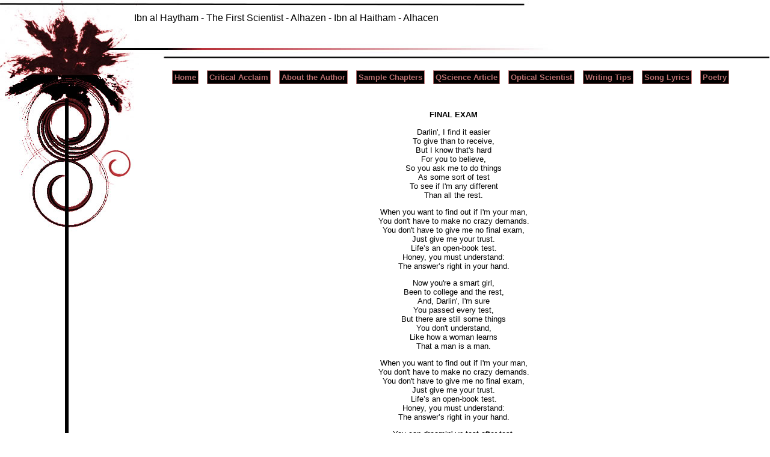

--- FILE ---
content_type: text/html
request_url: https://firstscientist.net/custom0972.html?pid=679507
body_size: 2698
content:







	
<html>
<!-- Added by HTTrack --><meta http-equiv="content-type" content="text/html;charset=ISO-8859-1" /><!-- /Added by HTTrack -->
<head>
<TITLE>Final Exam - Lyric by Bradley Steffens</TITLE>
<!--metatag start-->
<meta http-equiv="Content-Type" content="text/html;">
<meta name="keywords" content="Ibn al Haytham, Ibn al-Haytham, Ibn al Haitham, Ibn al-Haitham, Alhazen, Alhazeni, Alhacen, First Scientist, famous scientist, Bradley Steffens, test, demands, final exam, trust, understand, answer, hand">
<meta name="description" content="Final Exam - Lyric by Bradley Steffens">
<!--metatag end-->
<!--stylesheet start-->
<style>
body {
	font-family: Helvetica, Arial, sans-serif;
	font-size: 11px;
	color: #000000;
	margin: 0px 0px 0px 0px;
	background-color: #FFFFFF;
}
.banner1 {
	background-image: url('artist_r1_c1_repeat.jpg');
	background-position: left top;
	background-repeat: repeat-y;
	vertical-align: top;
}
.banner2 {
	background-image:url('artist_r1_c2.jpg');
	background-position: left top;
	background-repeat: no-repeat;
	text-align: left;
	vertical-align: top;
	font-size: "14pt";
	padding-top: 20px;
}
.banner3 {
	background-image: url('artist_r1_c3.jpg');
	background-position: left top;
	background-repeat: repeat-x;
}
	a.nav {
		color: #B87070;
		text-decoration: none;
		font-weight: bold;
		background-color: #000000;
		background-image: url('technoscratched.html')
		background-repeat: repeat;
		background-position: left top;
		border: 1px solid #B87070;
		vertical-align: top;
		text-align: center;
		margin: 5px 5px 5px 5px;
		height: 15px;
		width: 120px;
}
	a.nav:hover {
		color: #FFFFFF;
		border: 1px solid #FFFFFF;
		text-decoration: underline;
		font-weight: bold;
}
.nav {
	background-color: #FFFFFF
	font-family: Arial, Helvetica, sans-serif;
	font-size: 13px;
	border: medium none;
	vertical-align: middle;
	text-align: center;
	padding-left:3px; 
	padding-right:3px; 
	padding-top:3px; 
	padding-bottom:3px;
}
.content {
	font-family: Helvetica, Arial, sans-serif;
	font-size: 12px;
	color: #000000;
	background-color: #FFFFFF;
	background-repeat: repeat;
	background-position: center top;
	vertical-align: top;
	padding-top: 4px;
	padding-right: 4px;
	padding-bottom: 4px;
	padding-left: 10px;
}
a {
	color: #0000FF;
}
</style>
<!--stylesheet end-->
</head>
<body bgcolor="#ffffff">
<table border="0" cellpadding="0" cellspacing="0" width="100%" height="100%">
<!-- fwtable fwsrc="artist.png" fwbase="artist.jpg" fwstyle="Dreamweaver" fwdocid = "1739300326" fwnested="0" -->
  <tr>
   <td width="223"><img src="spacer.html" width="223" height="1" border="0" alt=""></td>
   <td width="800"></td>
   <td><img src="spacer.html" width="1" height="1" border="0" alt=""></td>
   <td width="1"><img src="spacer.html" width="1" height="1" border="0" alt=""></td>
  </tr>

  <tr>
   <td class="banner1" rowspan="3" height="15">
	<img border="0" src="artist_r1_c1.jpg" width="223" height="768"></td>
   <td colspan="2">
<table border="0" cellpadding="0" cellspacing="0" width="100%" height="100%" id="table1">

  <tr>
   <td class="banner2" width="800">Ibn al Haytham - The First Scientist - Alhazen - Ibn al Haitham - Alhacen</td>
   <td class="banner3">&nbsp;</td>
  </tr>
</table>
	</td>
   <td width="1"><img src="spacer.html" width="1" height="107" border="0" alt=""></td>
  </tr>
  <tr>
   <td class="nav" colspan="2"><a class="nav" href="index9c44.html?pid=570430">Home</a>&nbsp;<a class="nav" href="customf78c.html?pid=571860">Critical Acclaim</a>&nbsp;<a class="nav" href="customaac6.html?pid=842560">About the Author</a>&nbsp;<a class="nav" href="custom5ed6.html?pid=681648">Sample Chapters</a>&nbsp;<a class="nav" href="customeebb.html?pid=865837">QScience Article</a>&nbsp;<a class="nav" href="customd112.html?pid=862349">Optical Scientist</a>&nbsp;<a class="nav" href="custom6534.html?pid=846426">Writing Tips</a>&nbsp;<a class="nav" href="custom91a3.html?pid=679496">Song Lyrics</a>&nbsp;<a class="nav" href="custom8dab.html?pid=676844">Poetry</a>&nbsp;</td>
   <td width="1"><img src="spacer.html" width="1" height="41" border="0" alt=""></td>
  </tr>
  <tr>
   <td class="content" colspan="2">

<p align="center">
<font size="2"><strong><br />
<br />
<font face="helvetica">FINAL EXAM<br />
</font></strong></font><br />
<font face="helvetica" size="2">Darlin&#39;, I find it easier<br />
To give than to receive,<br />
But I know that&#39;s hard<br />
For you to believe,<br />
So you ask me to do things<br />
As some sort of test<br />
To see if I&#39;m any different<br />
Than all the rest. </font>
</p>
<font size="2">
<p align="center">
<font face="helvetica">When you want to find out if I&#39;m your man,<br />
You don&#39;t have to make no crazy demands.<br />
You don&#39;t have to give me no final exam,<br />
Just give me your trust.<br />
Life&rsquo;s an open-book test.<br />
Honey, you must understand:<br />
The answer&rsquo;s right in your hand. </font>
</p>
<p align="center">
<font face="helvetica">Now you&#39;re a smart girl,<br />
Been to college and the rest,<br />
And, Darlin&#39;, I&#39;m sure<br />
You passed every test,<br />
But there are still some things<br />
You don&#39;t understand, <br />
Like how a woman learns<br />
That a man is a man. </font>
</p>
<p align="center">
<font face="helvetica">When you want to find out if I&#39;m your man,<br />
You don&#39;t have to make no crazy demands.<br />
You don&#39;t have to give me no final exam,<br />
Just give me your trust.<br />
Life&rsquo;s an open-book test.<br />
Honey, you must understand:<br />
The answer&rsquo;s right in your hand. </font>
</p>
<p align="center">
<font face="helvetica">You can dreamin&#39; up test after test,<br />
But I didn&#39;t come here<br />
To prove I&#39;m the best.<br />
The way for you to find out<br />
That my love isn&#39;t lust<br />
Is take me at my word,<br />
Give me your trust. </font>
</p>
<p align="center">
<font face="helvetica">When you want to find out if I&#39;m your man,<br />
You don&#39;t have to make no crazy demands.<br />
You don&#39;t have to give me no final exam</font><font size="2"><font face="helvetica">.<br />
<br />
<br />
<br />
</font><a href="custom91a3.html?pid=679496" title="Contents"><font face="helvetica">Contents</font></a><font face="helvetica">&nbsp;&nbsp;&nbsp;&nbsp; </font><a href="custom29c4.html?pid=679508" title="Memories of You"><font face="helvetica">Next</font></a><br />
</font><font face="helvetica">&nbsp;&nbsp;<br />
<br />
</font><font size="1"><span style="color: black"><font face="helvetica" size="2">&quot;Final Exam&quot; is featured on the CD&nbsp;<em><a href="custom8f19.html?pid=842536" title="Comin' at ya">Comin&#39; at ya</a>&nbsp;</em>by singer-songwriter Tommy Fox on Cozy Rock Records.<br />
<br />
<font face="helvetica"><font face="helvetica" size="1">Copyright &copy; 2008&nbsp;by Bradley Steffens<br />
<br />
<a href="index9c44.html?pid=570430" title="Home">Home</a> | <a href="customf78c.html?pid=571860" title="Critical Praise">Critical Praise</a> | <a href="custom5ed6.html?pid=681648" title="Sample Chapters">Sample Chapters</a> | <a href="custom4ce8.html?pid=570431" title="Bookstore">Bookstore</a> | <a href="customaac6.html?pid=842560" title="About the Author">About the Author</a><br />
<a href="custom3d88.html?pid=673868" title="Curriculum Vitae">Curriculum Vitae</a> | <a href="custom8dab.html?pid=676844" title="Poetry">Poetry</a> | <a href="custome224.html?pid=841280" title="Poem of the Week">Poem of the Week</a> | <a href="custom91a3.html?pid=679496" title="Song Lyrics">Song Lyrics</a> | <a href="customaf23.html?pid=685648" title="Blog">Blog</a> | <a href="contactb9e5.html?pid=452896" title="Contact">Contact</a>
<script src="urchin.js" type="text/javascript">
</script>
<script type="text/javascript">
_uacct = "UA-1513233-1";
urchinTracker();</script> </font>

   </td>
   <td width="1"><img src="spacer.html" width="1" height="620" border="0" alt=""></td>
  </tr>
</table>
<script defer src="https://static.cloudflareinsights.com/beacon.min.js/vcd15cbe7772f49c399c6a5babf22c1241717689176015" integrity="sha512-ZpsOmlRQV6y907TI0dKBHq9Md29nnaEIPlkf84rnaERnq6zvWvPUqr2ft8M1aS28oN72PdrCzSjY4U6VaAw1EQ==" data-cf-beacon='{"version":"2024.11.0","token":"64d02d201be74a09a31e717727853299","r":1,"server_timing":{"name":{"cfCacheStatus":true,"cfEdge":true,"cfExtPri":true,"cfL4":true,"cfOrigin":true,"cfSpeedBrain":true},"location_startswith":null}}' crossorigin="anonymous"></script>
</body>
</html>
<!Coded by Chris Brownell>

